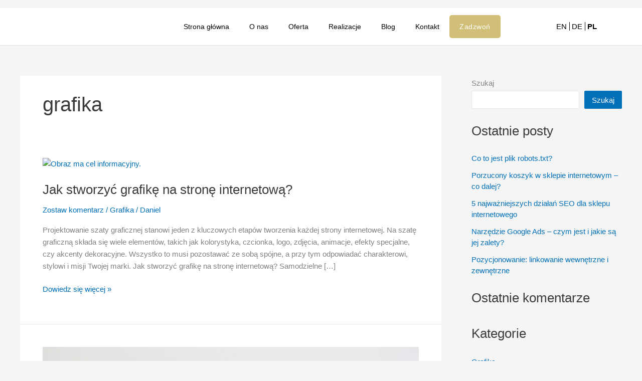

--- FILE ---
content_type: text/css
request_url: https://dankot.pl/wp-content/uploads/elementor/css/post-20.css?ver=1763675496
body_size: 839
content:
.elementor-20 .elementor-element.elementor-element-b869c19:not(.elementor-motion-effects-element-type-background), .elementor-20 .elementor-element.elementor-element-b869c19 > .elementor-motion-effects-container > .elementor-motion-effects-layer{background-color:#FFFFFF;}.elementor-20 .elementor-element.elementor-element-b869c19{border-style:solid;border-width:0px 0px 1px 0px;border-color:#DFDFDF;transition:background 0.3s, border 0.3s, border-radius 0.3s, box-shadow 0.3s;margin-top:16px;margin-bottom:0px;padding:0px 0px 0px 0px;}.elementor-20 .elementor-element.elementor-element-b869c19 > .elementor-background-overlay{transition:background 0.3s, border-radius 0.3s, opacity 0.3s;}.elementor-20 .elementor-element.elementor-element-62f6cf2 > .elementor-widget-container{margin:-65px 0px -55px 0px;padding:0px 0px 0px 0px;}.elementor-20 .elementor-element.elementor-element-62f6cf2{text-align:left;}.elementor-bc-flex-widget .elementor-20 .elementor-element.elementor-element-7920cb8.elementor-column .elementor-widget-wrap{align-items:center;}.elementor-20 .elementor-element.elementor-element-7920cb8.elementor-column.elementor-element[data-element_type="column"] > .elementor-widget-wrap.elementor-element-populated{align-content:center;align-items:center;}.elementor-20 .elementor-element.elementor-element-e2a40eb > .elementor-widget-container{margin:4px 4px 4px 4px;}.elementor-20 .elementor-element.elementor-element-e2a40eb .elementor-menu-toggle{margin:0 auto;background-color:#00000000;}.elementor-20 .elementor-element.elementor-element-e2a40eb .elementor-nav-menu .elementor-item{font-size:14px;font-weight:500;}.elementor-20 .elementor-element.elementor-element-e2a40eb .elementor-nav-menu--main .elementor-item{color:#000000;fill:#000000;}.elementor-20 .elementor-element.elementor-element-e2a40eb .elementor-nav-menu--dropdown a:hover,
					.elementor-20 .elementor-element.elementor-element-e2a40eb .elementor-nav-menu--dropdown a:focus,
					.elementor-20 .elementor-element.elementor-element-e2a40eb .elementor-nav-menu--dropdown a.elementor-item-active,
					.elementor-20 .elementor-element.elementor-element-e2a40eb .elementor-nav-menu--dropdown a.highlighted,
					.elementor-20 .elementor-element.elementor-element-e2a40eb .elementor-menu-toggle:hover,
					.elementor-20 .elementor-element.elementor-element-e2a40eb .elementor-menu-toggle:focus{color:#000000;}.elementor-20 .elementor-element.elementor-element-e2a40eb .elementor-nav-menu--dropdown a:hover,
					.elementor-20 .elementor-element.elementor-element-e2a40eb .elementor-nav-menu--dropdown a:focus,
					.elementor-20 .elementor-element.elementor-element-e2a40eb .elementor-nav-menu--dropdown a.elementor-item-active,
					.elementor-20 .elementor-element.elementor-element-e2a40eb .elementor-nav-menu--dropdown a.highlighted{background-color:#02010100;}.elementor-20 .elementor-element.elementor-element-e2a40eb .elementor-nav-menu--dropdown a.elementor-item-active{color:#000000;background-color:#02010100;}.elementor-20 .elementor-element.elementor-element-e2a40eb div.elementor-menu-toggle{color:var( --e-global-color-astglobalcolor8 );}.elementor-20 .elementor-element.elementor-element-e2a40eb div.elementor-menu-toggle svg{fill:var( --e-global-color-astglobalcolor8 );}.elementor-bc-flex-widget .elementor-20 .elementor-element.elementor-element-16854f7.elementor-column .elementor-widget-wrap{align-items:center;}.elementor-20 .elementor-element.elementor-element-16854f7.elementor-column.elementor-element[data-element_type="column"] > .elementor-widget-wrap.elementor-element-populated{align-content:center;align-items:center;}.elementor-20 .elementor-element.elementor-element-16854f7.elementor-column > .elementor-widget-wrap{justify-content:flex-end;}.elementor-20 .elementor-element.elementor-element-364d325{width:auto;max-width:auto;}.elementor-theme-builder-content-area{height:400px;}.elementor-location-header:before, .elementor-location-footer:before{content:"";display:table;clear:both;}@media(max-width:1024px){.elementor-20 .elementor-element.elementor-element-62f6cf2 > .elementor-widget-container{margin:13px -53px 10px -10px;padding:2px 2px 2px 2px;}.elementor-20 .elementor-element.elementor-element-62f6cf2 img{width:75%;}.elementor-20 .elementor-element.elementor-element-e2a40eb > .elementor-widget-container{margin:-1px -1px -1px -1px;}.elementor-20 .elementor-element.elementor-element-e2a40eb .elementor-nav-menu--main .elementor-item{padding-left:12px;padding-right:12px;}}@media(min-width:768px){.elementor-20 .elementor-element.elementor-element-c608abd{width:20%;}.elementor-20 .elementor-element.elementor-element-7920cb8{width:65.613%;}.elementor-20 .elementor-element.elementor-element-16854f7{width:14.051%;}}@media(max-width:1024px) and (min-width:768px){.elementor-20 .elementor-element.elementor-element-c608abd{width:18%;}.elementor-20 .elementor-element.elementor-element-7920cb8{width:72%;}.elementor-20 .elementor-element.elementor-element-16854f7{width:10%;}}@media(max-width:767px){.elementor-20 .elementor-element.elementor-element-b869c19{margin-top:0px;margin-bottom:0px;padding:11px 11px 11px 11px;}.elementor-20 .elementor-element.elementor-element-c608abd{width:33%;}.elementor-20 .elementor-element.elementor-element-62f6cf2 > .elementor-widget-container{margin:0px 0px 0px 0px;padding:0px 0px 0px 0px;}.elementor-20 .elementor-element.elementor-element-62f6cf2 img{width:100%;max-width:100%;}.elementor-20 .elementor-element.elementor-element-7920cb8{width:39%;}.elementor-20 .elementor-element.elementor-element-e2a40eb > .elementor-widget-container{margin:0px 0px 0px 0px;}.elementor-20 .elementor-element.elementor-element-e2a40eb .elementor-nav-menu--main > .elementor-nav-menu > li > .elementor-nav-menu--dropdown, .elementor-20 .elementor-element.elementor-element-e2a40eb .elementor-nav-menu__container.elementor-nav-menu--dropdown{margin-top:25px !important;}.elementor-20 .elementor-element.elementor-element-e2a40eb{--nav-menu-icon-size:28px;}.elementor-20 .elementor-element.elementor-element-16854f7{width:28%;}}/* Start custom CSS for nav-menu, class: .elementor-element-e2a40eb */.menu__list-main-item  li:last-child a {
    font-family: "Poppins", Sans-serif;
    font-size: 14px;
    font-weight: 600;
    letter-spacing: 0.5px;
    fill: #ffffff;
    color: #ffffff !important;
    background-color: #D1BF77;
    border-radius: 5px;
    padding: 10px 20px 10px 20px;
}

@media (max-width: 767px){
  .menu__list-main-item  li:last-child a.elementor-item.menu-link {
    text-align: center;
    display: inline-block;
}
.menu__list-main-item a.elementor-item.menu-link {
    text-align: center;
    display: block;
}
.menu__list-main-item  li:last-child {
        text-align: center;
        padding-bottom: 10px;
}

}
@media only screen and (max-width: 768px){
html {
    padding-top: 0px !important;
}
}
@media (max-width: 1024px){
    .wprm-wrapper {
    display: none;
}
}/* End custom CSS */
/* Start custom CSS for shortcode, class: .elementor-element-364d325 */a.glink.nturl.notranslate {
    color: #000;
    font-family: "Poppins", Sans-serif;
    border-right: 1px solid #000;
    padding-right: 5px;
}

a.glink.nturl.notranslate:nth-child(3) {
    border-right: 1px solid transparent;
}/* End custom CSS */

--- FILE ---
content_type: text/css
request_url: https://dankot.pl/wp-content/uploads/elementor/css/post-257.css?ver=1763675496
body_size: 603
content:
.elementor-257 .elementor-element.elementor-element-6c1b8e11 > .elementor-container > .elementor-column > .elementor-widget-wrap{align-content:flex-start;align-items:flex-start;}.elementor-257 .elementor-element.elementor-element-6c1b8e11:not(.elementor-motion-effects-element-type-background), .elementor-257 .elementor-element.elementor-element-6c1b8e11 > .elementor-motion-effects-container > .elementor-motion-effects-layer{background-color:#FFFFFF00;}.elementor-257 .elementor-element.elementor-element-6c1b8e11{transition:background 0.3s, border 0.3s, border-radius 0.3s, box-shadow 0.3s;margin-top:0px;margin-bottom:-30px;padding:0px 0px 0px 0px;}.elementor-257 .elementor-element.elementor-element-6c1b8e11 > .elementor-background-overlay{transition:background 0.3s, border-radius 0.3s, opacity 0.3s;}.elementor-257 .elementor-element.elementor-element-67576ff7:not(.elementor-motion-effects-element-type-background) > .elementor-widget-wrap, .elementor-257 .elementor-element.elementor-element-67576ff7 > .elementor-widget-wrap > .elementor-motion-effects-container > .elementor-motion-effects-layer{background-color:#FFFFFF;}.elementor-257 .elementor-element.elementor-element-67576ff7 > .elementor-element-populated{transition:background 0.3s, border 0.3s, border-radius 0.3s, box-shadow 0.3s;margin:0px 0px 0px 0px;--e-column-margin-right:0px;--e-column-margin-left:0px;padding:0em 0em 0em 0em;}.elementor-257 .elementor-element.elementor-element-67576ff7 > .elementor-element-populated > .elementor-background-overlay{transition:background 0.3s, border-radius 0.3s, opacity 0.3s;}.elementor-257 .elementor-element.elementor-element-4b1ed896 > .elementor-container > .elementor-column > .elementor-widget-wrap{align-content:flex-start;align-items:flex-start;}.elementor-257 .elementor-element.elementor-element-4b1ed896:not(.elementor-motion-effects-element-type-background), .elementor-257 .elementor-element.elementor-element-4b1ed896 > .elementor-motion-effects-container > .elementor-motion-effects-layer{background-color:#02010100;}.elementor-257 .elementor-element.elementor-element-4b1ed896{transition:background 0.3s, border 0.3s, border-radius 0.3s, box-shadow 0.3s;margin-top:0px;margin-bottom:-10px;}.elementor-257 .elementor-element.elementor-element-4b1ed896 > .elementor-background-overlay{transition:background 0.3s, border-radius 0.3s, opacity 0.3s;}.elementor-bc-flex-widget .elementor-257 .elementor-element.elementor-element-1fb80c22.elementor-column .elementor-widget-wrap{align-items:flex-start;}.elementor-257 .elementor-element.elementor-element-1fb80c22.elementor-column.elementor-element[data-element_type="column"] > .elementor-widget-wrap.elementor-element-populated{align-content:flex-start;align-items:flex-start;}.elementor-257 .elementor-element.elementor-element-1fb80c22 > .elementor-element-populated{margin:0px 0px 0px 0px;--e-column-margin-right:0px;--e-column-margin-left:0px;padding:0em 0em 0em 0em;}.elementor-257 .elementor-element.elementor-element-43d3e78 > .elementor-widget-container{margin:0px 0px 0px 0px;padding:0px 0px 0px 0px;}.elementor-bc-flex-widget .elementor-257 .elementor-element.elementor-element-66cfbc1a.elementor-column .elementor-widget-wrap{align-items:flex-start;}.elementor-257 .elementor-element.elementor-element-66cfbc1a.elementor-column.elementor-element[data-element_type="column"] > .elementor-widget-wrap.elementor-element-populated{align-content:flex-start;align-items:flex-start;}.elementor-257 .elementor-element.elementor-element-66cfbc1a > .elementor-element-populated{padding:0em 0em 0em 0em;}.elementor-257 .elementor-element.elementor-element-c5afb05 > .elementor-widget-container{margin:45px 0px 0px 0px;}.elementor-257 .elementor-element.elementor-element-c5afb05{text-align:center;}.elementor-257 .elementor-element.elementor-element-3e8d7a52 > .elementor-element-populated{padding:0em 0em 0em 0em;}.elementor-257 .elementor-element.elementor-element-6da7bc8 .elementor-repeater-item-9173eb1.elementor-social-icon{background-color:#DA089B;}.elementor-257 .elementor-element.elementor-element-6da7bc8{--grid-template-columns:repeat(0, auto);--grid-column-gap:15px;--grid-row-gap:0px;}.elementor-257 .elementor-element.elementor-element-6da7bc8 .elementor-widget-container{text-align:center;}.elementor-257 .elementor-element.elementor-element-6da7bc8 > .elementor-widget-container{margin:45px 0px 0px 0px;}.elementor-theme-builder-content-area{height:400px;}.elementor-location-header:before, .elementor-location-footer:before{content:"";display:table;clear:both;}@media(max-width:1024px){.elementor-257 .elementor-element.elementor-element-6c1b8e11, .elementor-257 .elementor-element.elementor-element-6c1b8e11 > .elementor-background-overlay{border-radius:9px 9px 9px 9px;}.elementor-257 .elementor-element.elementor-element-6c1b8e11{margin-top:0px;margin-bottom:0px;padding:0em 0em 0em 0em;}.elementor-257 .elementor-element.elementor-element-4b1ed896{margin-top:30px;margin-bottom:0px;padding:0px 0px 0px 0px;}.elementor-bc-flex-widget .elementor-257 .elementor-element.elementor-element-1fb80c22.elementor-column .elementor-widget-wrap{align-items:center;}.elementor-257 .elementor-element.elementor-element-1fb80c22.elementor-column.elementor-element[data-element_type="column"] > .elementor-widget-wrap.elementor-element-populated{align-content:center;align-items:center;}.elementor-257 .elementor-element.elementor-element-1fb80c22 > .elementor-widget-wrap > .elementor-widget:not(.elementor-widget__width-auto):not(.elementor-widget__width-initial):not(:last-child):not(.elementor-absolute){margin-bottom:20px;}.elementor-257 .elementor-element.elementor-element-1fb80c22 > .elementor-element-populated{margin:20px 0px 0px 0px;--e-column-margin-right:0px;--e-column-margin-left:0px;padding:0px 0px 0px 0px;}.elementor-257 .elementor-element.elementor-element-43d3e78 > .elementor-widget-container{margin:10px 0px 0px 0px;padding:9px 0px 0px 20px;}.elementor-257 .elementor-element.elementor-element-43d3e78{text-align:left;}.elementor-bc-flex-widget .elementor-257 .elementor-element.elementor-element-66cfbc1a.elementor-column .elementor-widget-wrap{align-items:center;}.elementor-257 .elementor-element.elementor-element-66cfbc1a.elementor-column.elementor-element[data-element_type="column"] > .elementor-widget-wrap.elementor-element-populated{align-content:center;align-items:center;}.elementor-257 .elementor-element.elementor-element-66cfbc1a > .elementor-element-populated{margin:0px 0px 0px 0px;--e-column-margin-right:0px;--e-column-margin-left:0px;padding:3em 0em 1em 0em;}.elementor-257 .elementor-element.elementor-element-c5afb05 > .elementor-widget-container{margin:35px 0px 0px 0px;padding:0px 0px 0px 0px;}.elementor-257 .elementor-element.elementor-element-c5afb05{z-index:0;text-align:center;}.elementor-257 .elementor-element.elementor-element-c5afb05 .elementor-heading-title{font-size:16px;line-height:18px;}.elementor-bc-flex-widget .elementor-257 .elementor-element.elementor-element-3e8d7a52.elementor-column .elementor-widget-wrap{align-items:center;}.elementor-257 .elementor-element.elementor-element-3e8d7a52.elementor-column.elementor-element[data-element_type="column"] > .elementor-widget-wrap.elementor-element-populated{align-content:center;align-items:center;}.elementor-257 .elementor-element.elementor-element-3e8d7a52 > .elementor-element-populated{margin:20px 20px 20px 20px;--e-column-margin-right:20px;--e-column-margin-left:20px;}.elementor-257 .elementor-element.elementor-element-6da7bc8 .elementor-widget-container{text-align:right;}.elementor-257 .elementor-element.elementor-element-6da7bc8 > .elementor-widget-container{margin:48px 0px 0px 0px;padding:0px 0px 0px 0px;}.elementor-257 .elementor-element.elementor-element-6da7bc8{--icon-size:16px;--grid-column-gap:5px;}}@media(max-width:767px){.elementor-257 .elementor-element.elementor-element-6c1b8e11{margin-top:0px;margin-bottom:0px;padding:3em 1em 3em 1em;}.elementor-257 .elementor-element.elementor-element-4b1ed896{margin-top:101px;margin-bottom:0px;}.elementor-257 .elementor-element.elementor-element-1fb80c22 > .elementor-element-populated{padding:1em 1em 1em 1em;}.elementor-257 .elementor-element.elementor-element-43d3e78 > .elementor-widget-container{margin:0px 0px 0px 0px;padding:0px 0px 0px 0px;}.elementor-257 .elementor-element.elementor-element-43d3e78{text-align:center;}.elementor-257 .elementor-element.elementor-element-66cfbc1a > .elementor-element-populated{padding:1em 1em 1em 1em;}.elementor-257 .elementor-element.elementor-element-c5afb05 > .elementor-widget-container{margin:0px 0px 0px 0px;}.elementor-257 .elementor-element.elementor-element-c5afb05 .elementor-heading-title{font-size:16px;}.elementor-257 .elementor-element.elementor-element-3e8d7a52 > .elementor-element-populated{padding:1em 1em 1em 1em;}.elementor-257 .elementor-element.elementor-element-6da7bc8 .elementor-widget-container{text-align:center;}.elementor-257 .elementor-element.elementor-element-6da7bc8 > .elementor-widget-container{margin:-30px 0px 0px 0px;padding:0px 0px 0px 0px;}.elementor-257 .elementor-element.elementor-element-6da7bc8{--icon-size:18px;}}@media(min-width:768px){.elementor-257 .elementor-element.elementor-element-1fb80c22{width:12.805%;}.elementor-257 .elementor-element.elementor-element-66cfbc1a{width:62.195%;}.elementor-257 .elementor-element.elementor-element-3e8d7a52{width:24.996%;}}@media(max-width:1024px) and (min-width:768px){.elementor-257 .elementor-element.elementor-element-1fb80c22{width:23%;}.elementor-257 .elementor-element.elementor-element-66cfbc1a{width:50%;}.elementor-257 .elementor-element.elementor-element-3e8d7a52{width:27%;}}